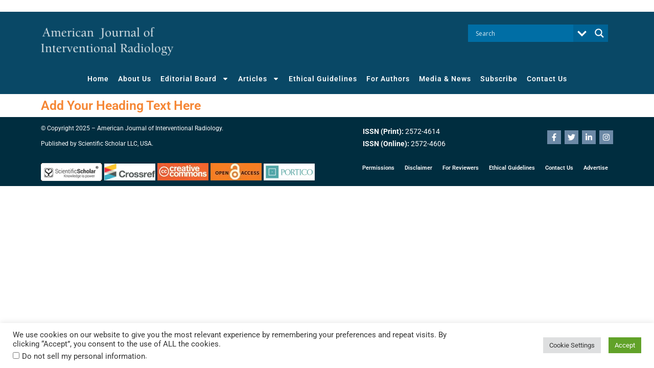

--- FILE ---
content_type: text/html; charset=utf-8
request_url: https://www.google.com/recaptcha/api2/aframe
body_size: -83
content:
<!DOCTYPE HTML><html><head><meta http-equiv="content-type" content="text/html; charset=UTF-8"></head><body><script nonce="TojgVjID2HOPk64GR-ebfg">/** Anti-fraud and anti-abuse applications only. See google.com/recaptcha */ try{var clients={'sodar':'https://pagead2.googlesyndication.com/pagead/sodar?'};window.addEventListener("message",function(a){try{if(a.source===window.parent){var b=JSON.parse(a.data);var c=clients[b['id']];if(c){var d=document.createElement('img');d.src=c+b['params']+'&rc='+(localStorage.getItem("rc::a")?sessionStorage.getItem("rc::b"):"");window.document.body.appendChild(d);sessionStorage.setItem("rc::e",parseInt(sessionStorage.getItem("rc::e")||0)+1);localStorage.setItem("rc::h",'1762187699588');}}}catch(b){}});window.parent.postMessage("_grecaptcha_ready", "*");}catch(b){}</script></body></html>

--- FILE ---
content_type: text/css
request_url: https://americanjir.com/wp-content/themes/astra/assets/css/minified/compatibility/woocommerce/dokan-compatibility.min.css?ver=4.11.13
body_size: 384
content:
.dokan-theme-astra .dokan-dashboard-wrap .dokan-btn:not(.tips),.dokan-theme-astra .dokan-dashboard-wrap input:not([type=checkbox]):not([type=radio]),.dokan-theme-astra .dokan-dashboard-wrap select+.select2-container,.dokan-theme-astra .dokan-store-wrap input:not([type=checkbox]):not([type=radio]),.dokan-theme-astra select{min-height:40px;align-content:center}.dokan-theme-astra .dokan-dashboard-wrap select+.select2-container input{margin-top:0}.dokan-theme-astra .dokan-dashboard-wrap select+.select2-container .select2-selection{min-height:40px}.dokan-theme-astra .dokan-dashboard-wrap select+.select2-container .select2-selection .select2-selection__rendered{display:block}.dokan-theme-astra .dokan-dashboard-wrap select+.select2-container .select2-selection.select2-selection--single{padding:8.25px}.dokan-theme-astra .dokan-dashboard-wrap select+.select2-container .select2-selection__choice{margin-top:8px}.dokan-theme-astra .dokan-dashboard-wrap .dokan-select-product-category{padding:8.25px}.dokan-theme-astra .dokan-dashboard-wrap .dokan-panel input[type=button]{font-size:.875rem;line-height:1.42857143;padding:6px 12px}.dokan-theme-astra .dokan-dashboard-wrap .woocommerce-error,.dokan-theme-astra .dokan-dashboard-wrap .woocommerce-info,.dokan-theme-astra .dokan-dashboard-wrap .woocommerce-message{clear:both}@media (max-width:544px){.dokan-theme-astra .dokan-dashboard-wrap form{margin-bottom:.6em}}.dokan-theme-astra .media-modal .media-modal-content .media-frame-router button{color:unset}.dokan-theme-astra form select.orderby-search{width:max-content}.dokan-theme-astra #reviews #comments .commentlist .review_comment_container .comment-text{align-items:center}.dokan-theme-astra #reviews #comments .commentlist .review_comment_container .comment-text a+p{margin-bottom:1em}.dokan-theme-astra #reviews #comments .commentlist .review_comment_container .comment-text .dokan-review-wrapper{order:3}.dokan-theme-astra .dokan-reviews-area #dokan_comments-form .dokan-form-group{display:inline-flex;gap:5px}.dokan-theme-astra .dokan-reviews-area #dokan_comments-form select[name=comment_status]{width:160px}

--- FILE ---
content_type: text/css
request_url: https://americanjir.com/wp-content/uploads/sites/18/elementor/css/post-3560.css?ver=1758975869
body_size: 347
content:
.elementor-kit-3560{--e-global-color-primary:#F58634;--e-global-color-secondary:#B6C9DB;--e-global-color-text:#545454;--e-global-color-accent:#FDD247;--e-global-color-1657d9ea:#6EC1E4;--e-global-color-1e0e025:#54595F;--e-global-color-577fc9b7:#7A7A7A;--e-global-color-2e737786:#61CE70;--e-global-color-2bd62c50:#4054B2;--e-global-color-1eacad73:#23A455;--e-global-color-5ec75213:#000;--e-global-color-3662b222:#FFF;--e-global-typography-primary-font-family:"Roboto";--e-global-typography-primary-font-size:25px;--e-global-typography-primary-font-weight:600;--e-global-typography-secondary-font-family:"Roboto Slab";--e-global-typography-secondary-font-weight:400;--e-global-typography-text-font-family:"Roboto";--e-global-typography-text-font-weight:400;--e-global-typography-accent-font-family:"Roboto";--e-global-typography-accent-font-weight:500;}.elementor-kit-3560 e-page-transition{background-color:#FFBC7D;}.elementor-kit-3560 h1{font-size:23px;}.elementor-kit-3560 h5{font-weight:bold;}.elementor-section.elementor-section-boxed > .elementor-container{max-width:1140px;}.e-con{--container-max-width:1140px;}.elementor-widget:not(:last-child){margin-block-end:0px;}.elementor-element{--widgets-spacing:0px 0px;--widgets-spacing-row:0px;--widgets-spacing-column:0px;}{}h1.entry-title{display:var(--page-title-display);}@media(max-width:1024px){.elementor-section.elementor-section-boxed > .elementor-container{max-width:1024px;}.e-con{--container-max-width:1024px;}}@media(max-width:767px){.elementor-section.elementor-section-boxed > .elementor-container{max-width:767px;}.e-con{--container-max-width:767px;}}

--- FILE ---
content_type: text/css
request_url: https://americanjir.com/wp-content/uploads/sites/18/elementor/css/post-814.css?ver=1758975870
body_size: 2462
content:
.elementor-814 .elementor-element.elementor-element-dfa11cf{transition:background 0.3s, border 0.3s, border-radius 0.3s, box-shadow 0.3s;margin-top:0px;margin-bottom:0px;padding:-2px -2px -2px -2px;}.elementor-814 .elementor-element.elementor-element-dfa11cf > .elementor-background-overlay{transition:background 0.3s, border-radius 0.3s, opacity 0.3s;}.elementor-widget-text-editor{font-family:var( --e-global-typography-text-font-family );font-weight:var( --e-global-typography-text-font-weight );color:var( --e-global-color-text );}.elementor-widget-text-editor.elementor-drop-cap-view-stacked .elementor-drop-cap{background-color:var( --e-global-color-primary );}.elementor-widget-text-editor.elementor-drop-cap-view-framed .elementor-drop-cap, .elementor-widget-text-editor.elementor-drop-cap-view-default .elementor-drop-cap{color:var( --e-global-color-primary );border-color:var( --e-global-color-primary );}.elementor-814 .elementor-element.elementor-element-5068647 > .elementor-widget-container{margin:-5px -5px -5px -5px;padding:-5px -5px -5px -5px;}.elementor-814 .elementor-element.elementor-element-5068647{text-align:center;}.elementor-814 .elementor-element.elementor-element-04eec0f:not(.elementor-motion-effects-element-type-background), .elementor-814 .elementor-element.elementor-element-04eec0f > .elementor-motion-effects-container > .elementor-motion-effects-layer{background-color:#094866;}.elementor-814 .elementor-element.elementor-element-04eec0f{transition:background 0.3s, border 0.3s, border-radius 0.3s, box-shadow 0.3s;margin-top:0px;margin-bottom:0px;padding:5px 0px 5px 0px;}.elementor-814 .elementor-element.elementor-element-04eec0f > .elementor-background-overlay{transition:background 0.3s, border-radius 0.3s, opacity 0.3s;}.elementor-widget-theme-site-logo .widget-image-caption{color:var( --e-global-color-text );font-family:var( --e-global-typography-text-font-family );font-weight:var( --e-global-typography-text-font-weight );}.elementor-814 .elementor-element.elementor-element-8db478e > .elementor-widget-container{margin:15px 0px 0px 0px;}.elementor-814 .elementor-element.elementor-element-8db478e img{filter:brightness( 100% ) contrast( 100% ) saturate( 100% ) blur( 0px ) hue-rotate( 0deg );}.elementor-814 .elementor-element.elementor-element-4afe0d7:not(.elementor-motion-effects-element-type-background), .elementor-814 .elementor-element.elementor-element-4afe0d7 > .elementor-motion-effects-container > .elementor-motion-effects-layer{background-color:#094866;}.elementor-814 .elementor-element.elementor-element-4afe0d7{transition:background 0.3s, border 0.3s, border-radius 0.3s, box-shadow 0.3s;margin-top:0px;margin-bottom:0px;padding:0px 0px 0px 0px;}.elementor-814 .elementor-element.elementor-element-4afe0d7 > .elementor-background-overlay{transition:background 0.3s, border-radius 0.3s, opacity 0.3s;}.elementor-widget-nav-menu .elementor-nav-menu .elementor-item{font-family:var( --e-global-typography-primary-font-family );font-size:var( --e-global-typography-primary-font-size );font-weight:var( --e-global-typography-primary-font-weight );}.elementor-widget-nav-menu .elementor-nav-menu--main .elementor-item{color:var( --e-global-color-text );fill:var( --e-global-color-text );}.elementor-widget-nav-menu .elementor-nav-menu--main .elementor-item:hover,
					.elementor-widget-nav-menu .elementor-nav-menu--main .elementor-item.elementor-item-active,
					.elementor-widget-nav-menu .elementor-nav-menu--main .elementor-item.highlighted,
					.elementor-widget-nav-menu .elementor-nav-menu--main .elementor-item:focus{color:var( --e-global-color-accent );fill:var( --e-global-color-accent );}.elementor-widget-nav-menu .elementor-nav-menu--main:not(.e--pointer-framed) .elementor-item:before,
					.elementor-widget-nav-menu .elementor-nav-menu--main:not(.e--pointer-framed) .elementor-item:after{background-color:var( --e-global-color-accent );}.elementor-widget-nav-menu .e--pointer-framed .elementor-item:before,
					.elementor-widget-nav-menu .e--pointer-framed .elementor-item:after{border-color:var( --e-global-color-accent );}.elementor-widget-nav-menu{--e-nav-menu-divider-color:var( --e-global-color-text );}.elementor-widget-nav-menu .elementor-nav-menu--dropdown .elementor-item, .elementor-widget-nav-menu .elementor-nav-menu--dropdown  .elementor-sub-item{font-family:var( --e-global-typography-accent-font-family );font-weight:var( --e-global-typography-accent-font-weight );}.elementor-814 .elementor-element.elementor-element-a9bd9e0{width:var( --container-widget-width, 100% );max-width:100%;--container-widget-width:100%;--container-widget-flex-grow:0;--e-nav-menu-horizontal-menu-item-margin:calc( 0px / 2 );--nav-menu-icon-size:34px;}.elementor-814 .elementor-element.elementor-element-a9bd9e0 > .elementor-widget-container{margin:0px 0px 0px 0px;padding:0px 0px 0px 0px;border-style:solid;border-color:#ffffff;}.elementor-814 .elementor-element.elementor-element-a9bd9e0 .elementor-menu-toggle{margin-left:auto;}.elementor-814 .elementor-element.elementor-element-a9bd9e0 .elementor-nav-menu .elementor-item{font-size:14px;letter-spacing:1px;}.elementor-814 .elementor-element.elementor-element-a9bd9e0 .elementor-nav-menu--main .elementor-item{color:#ffffff;fill:#ffffff;padding-left:9px;padding-right:9px;padding-top:10px;padding-bottom:10px;}.elementor-814 .elementor-element.elementor-element-a9bd9e0 .elementor-nav-menu--main .elementor-item:hover,
					.elementor-814 .elementor-element.elementor-element-a9bd9e0 .elementor-nav-menu--main .elementor-item.elementor-item-active,
					.elementor-814 .elementor-element.elementor-element-a9bd9e0 .elementor-nav-menu--main .elementor-item.highlighted,
					.elementor-814 .elementor-element.elementor-element-a9bd9e0 .elementor-nav-menu--main .elementor-item:focus{color:#FFFFFF;fill:#FFFFFF;}.elementor-814 .elementor-element.elementor-element-a9bd9e0 .elementor-nav-menu--main .elementor-item.elementor-item-active{color:#ffffff;}.elementor-814 .elementor-element.elementor-element-a9bd9e0 .elementor-nav-menu--main:not(.elementor-nav-menu--layout-horizontal) .elementor-nav-menu > li:not(:last-child){margin-bottom:0px;}.elementor-814 .elementor-element.elementor-element-a9bd9e0 .elementor-nav-menu--dropdown a, .elementor-814 .elementor-element.elementor-element-a9bd9e0 .elementor-menu-toggle{color:#ffffff;fill:#ffffff;}.elementor-814 .elementor-element.elementor-element-a9bd9e0 .elementor-nav-menu--dropdown{background-color:#094866;border-radius:0px 0px 0px 0px;}.elementor-814 .elementor-element.elementor-element-a9bd9e0 .elementor-nav-menu--dropdown a:hover,
					.elementor-814 .elementor-element.elementor-element-a9bd9e0 .elementor-nav-menu--dropdown a:focus,
					.elementor-814 .elementor-element.elementor-element-a9bd9e0 .elementor-nav-menu--dropdown a.elementor-item-active,
					.elementor-814 .elementor-element.elementor-element-a9bd9e0 .elementor-nav-menu--dropdown a.highlighted,
					.elementor-814 .elementor-element.elementor-element-a9bd9e0 .elementor-menu-toggle:hover,
					.elementor-814 .elementor-element.elementor-element-a9bd9e0 .elementor-menu-toggle:focus{color:#FFFFFF;}.elementor-814 .elementor-element.elementor-element-a9bd9e0 .elementor-nav-menu--dropdown a:hover,
					.elementor-814 .elementor-element.elementor-element-a9bd9e0 .elementor-nav-menu--dropdown a:focus,
					.elementor-814 .elementor-element.elementor-element-a9bd9e0 .elementor-nav-menu--dropdown a.elementor-item-active,
					.elementor-814 .elementor-element.elementor-element-a9bd9e0 .elementor-nav-menu--dropdown a.highlighted{background-color:#0C658F;}.elementor-814 .elementor-element.elementor-element-a9bd9e0 .elementor-nav-menu--dropdown a.elementor-item-active{color:#FFFFFF;background-color:#094866;}.elementor-814 .elementor-element.elementor-element-a9bd9e0 .elementor-nav-menu--dropdown .elementor-item, .elementor-814 .elementor-element.elementor-element-a9bd9e0 .elementor-nav-menu--dropdown  .elementor-sub-item{font-size:12px;}.elementor-814 .elementor-element.elementor-element-a9bd9e0 .elementor-nav-menu--dropdown li:first-child a{border-top-left-radius:0px;border-top-right-radius:0px;}.elementor-814 .elementor-element.elementor-element-a9bd9e0 .elementor-nav-menu--dropdown li:last-child a{border-bottom-right-radius:0px;border-bottom-left-radius:0px;}.elementor-814 .elementor-element.elementor-element-a9bd9e0 .elementor-nav-menu--main .elementor-nav-menu--dropdown, .elementor-814 .elementor-element.elementor-element-a9bd9e0 .elementor-nav-menu__container.elementor-nav-menu--dropdown{box-shadow:0px 0px 0px 0px rgba(0,0,0,0.5);}.elementor-814 .elementor-element.elementor-element-a9bd9e0 .elementor-nav-menu--dropdown a{padding-left:14px;padding-right:14px;padding-top:7px;padding-bottom:7px;}.elementor-814 .elementor-element.elementor-element-a9bd9e0 .elementor-nav-menu--main > .elementor-nav-menu > li > .elementor-nav-menu--dropdown, .elementor-814 .elementor-element.elementor-element-a9bd9e0 .elementor-nav-menu__container.elementor-nav-menu--dropdown{margin-top:0px !important;}.elementor-814 .elementor-element.elementor-element-a9bd9e0 div.elementor-menu-toggle{color:#FFFFFF;}.elementor-814 .elementor-element.elementor-element-a9bd9e0 div.elementor-menu-toggle svg{fill:#FFFFFF;}.elementor-814 .elementor-element.elementor-element-a9bd9e0 div.elementor-menu-toggle:hover, .elementor-814 .elementor-element.elementor-element-a9bd9e0 div.elementor-menu-toggle:focus{color:#FFFFFF;}.elementor-814 .elementor-element.elementor-element-a9bd9e0 div.elementor-menu-toggle:hover svg, .elementor-814 .elementor-element.elementor-element-a9bd9e0 div.elementor-menu-toggle:focus svg{fill:#FFFFFF;}.elementor-814 .elementor-element.elementor-element-5658ed1 > .elementor-widget-container{margin:-5px -5px -5px -5px;padding:-5px -5px -5px -5px;}.elementor-814 .elementor-element.elementor-element-5658ed1{text-align:center;}.elementor-814 .elementor-element.elementor-element-0bacbda:not(.elementor-motion-effects-element-type-background), .elementor-814 .elementor-element.elementor-element-0bacbda > .elementor-motion-effects-container > .elementor-motion-effects-layer{background-color:#094866;}.elementor-814 .elementor-element.elementor-element-0bacbda{transition:background 0.3s, border 0.3s, border-radius 0.3s, box-shadow 0.3s;margin-top:0px;margin-bottom:0px;padding:0px 0px 0px 0px;}.elementor-814 .elementor-element.elementor-element-0bacbda > .elementor-background-overlay{transition:background 0.3s, border-radius 0.3s, opacity 0.3s;}.elementor-814 .elementor-element.elementor-element-f2c00fd > .elementor-widget-container{margin:15px 0px 0px 0px;}.elementor-814 .elementor-element.elementor-element-f2c00fd img{filter:brightness( 100% ) contrast( 100% ) saturate( 100% ) blur( 0px ) hue-rotate( 0deg );}.elementor-814 .elementor-element.elementor-element-cef46b9{--spacer-size:50px;}.elementor-814 .elementor-element.elementor-element-2cc4d12{width:var( --container-widget-width, 43.123% );max-width:43.123%;--container-widget-width:43.123%;--container-widget-flex-grow:0;}.elementor-814 .elementor-element.elementor-element-90d1559:not(.elementor-motion-effects-element-type-background), .elementor-814 .elementor-element.elementor-element-90d1559 > .elementor-motion-effects-container > .elementor-motion-effects-layer{background-color:#094866;}.elementor-814 .elementor-element.elementor-element-90d1559{transition:background 0.3s, border 0.3s, border-radius 0.3s, box-shadow 0.3s;margin-top:0px;margin-bottom:0px;padding:0px 0px 0px 0px;}.elementor-814 .elementor-element.elementor-element-90d1559 > .elementor-background-overlay{transition:background 0.3s, border-radius 0.3s, opacity 0.3s;}.elementor-814 .elementor-element.elementor-element-fec897e{width:var( --container-widget-width, 100% );max-width:100%;--container-widget-width:100%;--container-widget-flex-grow:0;--e-nav-menu-horizontal-menu-item-margin:calc( 0px / 2 );--nav-menu-icon-size:34px;}.elementor-814 .elementor-element.elementor-element-fec897e > .elementor-widget-container{margin:0px 0px 0px 0px;padding:0px 0px 0px 0px;border-style:solid;border-color:#ffffff;}.elementor-814 .elementor-element.elementor-element-fec897e .elementor-menu-toggle{margin-left:auto;}.elementor-814 .elementor-element.elementor-element-fec897e .elementor-nav-menu .elementor-item{font-size:14px;letter-spacing:1px;}.elementor-814 .elementor-element.elementor-element-fec897e .elementor-nav-menu--main .elementor-item{color:#ffffff;fill:#ffffff;padding-left:9px;padding-right:9px;padding-top:10px;padding-bottom:10px;}.elementor-814 .elementor-element.elementor-element-fec897e .elementor-nav-menu--main .elementor-item:hover,
					.elementor-814 .elementor-element.elementor-element-fec897e .elementor-nav-menu--main .elementor-item.elementor-item-active,
					.elementor-814 .elementor-element.elementor-element-fec897e .elementor-nav-menu--main .elementor-item.highlighted,
					.elementor-814 .elementor-element.elementor-element-fec897e .elementor-nav-menu--main .elementor-item:focus{color:#FFFFFF;fill:#FFFFFF;}.elementor-814 .elementor-element.elementor-element-fec897e .elementor-nav-menu--main .elementor-item.elementor-item-active{color:#ffffff;}.elementor-814 .elementor-element.elementor-element-fec897e .elementor-nav-menu--main:not(.elementor-nav-menu--layout-horizontal) .elementor-nav-menu > li:not(:last-child){margin-bottom:0px;}.elementor-814 .elementor-element.elementor-element-fec897e .elementor-nav-menu--dropdown a, .elementor-814 .elementor-element.elementor-element-fec897e .elementor-menu-toggle{color:#ffffff;fill:#ffffff;}.elementor-814 .elementor-element.elementor-element-fec897e .elementor-nav-menu--dropdown{background-color:#094866;border-radius:0px 0px 0px 0px;}.elementor-814 .elementor-element.elementor-element-fec897e .elementor-nav-menu--dropdown a:hover,
					.elementor-814 .elementor-element.elementor-element-fec897e .elementor-nav-menu--dropdown a:focus,
					.elementor-814 .elementor-element.elementor-element-fec897e .elementor-nav-menu--dropdown a.elementor-item-active,
					.elementor-814 .elementor-element.elementor-element-fec897e .elementor-nav-menu--dropdown a.highlighted,
					.elementor-814 .elementor-element.elementor-element-fec897e .elementor-menu-toggle:hover,
					.elementor-814 .elementor-element.elementor-element-fec897e .elementor-menu-toggle:focus{color:#FFFFFF;}.elementor-814 .elementor-element.elementor-element-fec897e .elementor-nav-menu--dropdown a:hover,
					.elementor-814 .elementor-element.elementor-element-fec897e .elementor-nav-menu--dropdown a:focus,
					.elementor-814 .elementor-element.elementor-element-fec897e .elementor-nav-menu--dropdown a.elementor-item-active,
					.elementor-814 .elementor-element.elementor-element-fec897e .elementor-nav-menu--dropdown a.highlighted{background-color:#0C658F;}.elementor-814 .elementor-element.elementor-element-fec897e .elementor-nav-menu--dropdown a.elementor-item-active{color:#FFFFFF;background-color:#094866;}.elementor-814 .elementor-element.elementor-element-fec897e .elementor-nav-menu--dropdown .elementor-item, .elementor-814 .elementor-element.elementor-element-fec897e .elementor-nav-menu--dropdown  .elementor-sub-item{font-size:12px;}.elementor-814 .elementor-element.elementor-element-fec897e .elementor-nav-menu--dropdown li:first-child a{border-top-left-radius:0px;border-top-right-radius:0px;}.elementor-814 .elementor-element.elementor-element-fec897e .elementor-nav-menu--dropdown li:last-child a{border-bottom-right-radius:0px;border-bottom-left-radius:0px;}.elementor-814 .elementor-element.elementor-element-fec897e .elementor-nav-menu--main .elementor-nav-menu--dropdown, .elementor-814 .elementor-element.elementor-element-fec897e .elementor-nav-menu__container.elementor-nav-menu--dropdown{box-shadow:0px 0px 0px 0px rgba(0,0,0,0.5);}.elementor-814 .elementor-element.elementor-element-fec897e .elementor-nav-menu--dropdown a{padding-left:14px;padding-right:14px;padding-top:7px;padding-bottom:7px;}.elementor-814 .elementor-element.elementor-element-fec897e .elementor-nav-menu--main > .elementor-nav-menu > li > .elementor-nav-menu--dropdown, .elementor-814 .elementor-element.elementor-element-fec897e .elementor-nav-menu__container.elementor-nav-menu--dropdown{margin-top:0px !important;}.elementor-814 .elementor-element.elementor-element-fec897e div.elementor-menu-toggle{color:#FFFFFF;}.elementor-814 .elementor-element.elementor-element-fec897e div.elementor-menu-toggle svg{fill:#FFFFFF;}.elementor-814 .elementor-element.elementor-element-fec897e div.elementor-menu-toggle:hover, .elementor-814 .elementor-element.elementor-element-fec897e div.elementor-menu-toggle:focus{color:#FFFFFF;}.elementor-814 .elementor-element.elementor-element-fec897e div.elementor-menu-toggle:hover svg, .elementor-814 .elementor-element.elementor-element-fec897e div.elementor-menu-toggle:focus svg{fill:#FFFFFF;}.elementor-814 .elementor-element.elementor-element-eb09bd8:not(.elementor-motion-effects-element-type-background), .elementor-814 .elementor-element.elementor-element-eb09bd8 > .elementor-motion-effects-container > .elementor-motion-effects-layer{background-color:#094866;}.elementor-814 .elementor-element.elementor-element-eb09bd8{transition:background 0.3s, border 0.3s, border-radius 0.3s, box-shadow 0.3s;margin-top:0px;margin-bottom:0px;padding:5px 0px 5px 0px;}.elementor-814 .elementor-element.elementor-element-eb09bd8 > .elementor-background-overlay{transition:background 0.3s, border-radius 0.3s, opacity 0.3s;}.elementor-814 .elementor-element.elementor-element-cfe0080:not(.elementor-motion-effects-element-type-background) > .elementor-widget-wrap, .elementor-814 .elementor-element.elementor-element-cfe0080 > .elementor-widget-wrap > .elementor-motion-effects-container > .elementor-motion-effects-layer{background-color:#FFFFFF;}.elementor-814 .elementor-element.elementor-element-cfe0080 > .elementor-element-populated{transition:background 0.3s, border 0.3s, border-radius 0.3s, box-shadow 0.3s;}.elementor-814 .elementor-element.elementor-element-cfe0080 > .elementor-element-populated > .elementor-background-overlay{transition:background 0.3s, border-radius 0.3s, opacity 0.3s;}.elementor-814 .elementor-element.elementor-element-f81a5b8 > .elementor-widget-container{margin:-5px -5px -5px -5px;padding:-5px -5px -5px -5px;}.elementor-814 .elementor-element.elementor-element-f81a5b8{text-align:center;}.elementor-814 .elementor-element.elementor-element-a313ace > .elementor-widget-container{margin:15px 0px 0px 0px;}.elementor-814 .elementor-element.elementor-element-a313ace img{filter:brightness( 100% ) contrast( 100% ) saturate( 100% ) blur( 0px ) hue-rotate( 0deg );}.elementor-814 .elementor-element.elementor-element-224ba1c{width:var( --container-widget-width, 100% );max-width:100%;--container-widget-width:100%;--container-widget-flex-grow:0;--e-nav-menu-horizontal-menu-item-margin:calc( 0px / 2 );--nav-menu-icon-size:34px;}.elementor-814 .elementor-element.elementor-element-224ba1c > .elementor-widget-container{margin:0px 0px 0px 0px;padding:0px 0px 0px 0px;border-style:solid;border-color:#ffffff;}.elementor-814 .elementor-element.elementor-element-224ba1c .elementor-menu-toggle{margin-left:auto;}.elementor-814 .elementor-element.elementor-element-224ba1c .elementor-nav-menu .elementor-item{font-size:14px;letter-spacing:1px;}.elementor-814 .elementor-element.elementor-element-224ba1c .elementor-nav-menu--main .elementor-item{color:#ffffff;fill:#ffffff;padding-left:9px;padding-right:9px;padding-top:10px;padding-bottom:10px;}.elementor-814 .elementor-element.elementor-element-224ba1c .elementor-nav-menu--main .elementor-item:hover,
					.elementor-814 .elementor-element.elementor-element-224ba1c .elementor-nav-menu--main .elementor-item.elementor-item-active,
					.elementor-814 .elementor-element.elementor-element-224ba1c .elementor-nav-menu--main .elementor-item.highlighted,
					.elementor-814 .elementor-element.elementor-element-224ba1c .elementor-nav-menu--main .elementor-item:focus{color:#FFFFFF;fill:#FFFFFF;}.elementor-814 .elementor-element.elementor-element-224ba1c .elementor-nav-menu--main .elementor-item.elementor-item-active{color:#ffffff;}.elementor-814 .elementor-element.elementor-element-224ba1c .elementor-nav-menu--main:not(.elementor-nav-menu--layout-horizontal) .elementor-nav-menu > li:not(:last-child){margin-bottom:0px;}.elementor-814 .elementor-element.elementor-element-224ba1c .elementor-nav-menu--dropdown a, .elementor-814 .elementor-element.elementor-element-224ba1c .elementor-menu-toggle{color:#ffffff;fill:#ffffff;}.elementor-814 .elementor-element.elementor-element-224ba1c .elementor-nav-menu--dropdown{background-color:#094866;border-radius:0px 0px 0px 0px;}.elementor-814 .elementor-element.elementor-element-224ba1c .elementor-nav-menu--dropdown a:hover,
					.elementor-814 .elementor-element.elementor-element-224ba1c .elementor-nav-menu--dropdown a:focus,
					.elementor-814 .elementor-element.elementor-element-224ba1c .elementor-nav-menu--dropdown a.elementor-item-active,
					.elementor-814 .elementor-element.elementor-element-224ba1c .elementor-nav-menu--dropdown a.highlighted,
					.elementor-814 .elementor-element.elementor-element-224ba1c .elementor-menu-toggle:hover,
					.elementor-814 .elementor-element.elementor-element-224ba1c .elementor-menu-toggle:focus{color:#FFFFFF;}.elementor-814 .elementor-element.elementor-element-224ba1c .elementor-nav-menu--dropdown a:hover,
					.elementor-814 .elementor-element.elementor-element-224ba1c .elementor-nav-menu--dropdown a:focus,
					.elementor-814 .elementor-element.elementor-element-224ba1c .elementor-nav-menu--dropdown a.elementor-item-active,
					.elementor-814 .elementor-element.elementor-element-224ba1c .elementor-nav-menu--dropdown a.highlighted{background-color:#0C658F;}.elementor-814 .elementor-element.elementor-element-224ba1c .elementor-nav-menu--dropdown a.elementor-item-active{color:#FFFFFF;background-color:#094866;}.elementor-814 .elementor-element.elementor-element-224ba1c .elementor-nav-menu--dropdown .elementor-item, .elementor-814 .elementor-element.elementor-element-224ba1c .elementor-nav-menu--dropdown  .elementor-sub-item{font-size:12px;}.elementor-814 .elementor-element.elementor-element-224ba1c .elementor-nav-menu--dropdown li:first-child a{border-top-left-radius:0px;border-top-right-radius:0px;}.elementor-814 .elementor-element.elementor-element-224ba1c .elementor-nav-menu--dropdown li:last-child a{border-bottom-right-radius:0px;border-bottom-left-radius:0px;}.elementor-814 .elementor-element.elementor-element-224ba1c .elementor-nav-menu--main .elementor-nav-menu--dropdown, .elementor-814 .elementor-element.elementor-element-224ba1c .elementor-nav-menu__container.elementor-nav-menu--dropdown{box-shadow:0px 0px 0px 0px rgba(0,0,0,0.5);}.elementor-814 .elementor-element.elementor-element-224ba1c .elementor-nav-menu--dropdown a{padding-left:14px;padding-right:14px;padding-top:7px;padding-bottom:7px;}.elementor-814 .elementor-element.elementor-element-224ba1c .elementor-nav-menu--main > .elementor-nav-menu > li > .elementor-nav-menu--dropdown, .elementor-814 .elementor-element.elementor-element-224ba1c .elementor-nav-menu__container.elementor-nav-menu--dropdown{margin-top:0px !important;}.elementor-814 .elementor-element.elementor-element-224ba1c div.elementor-menu-toggle{color:#FFFFFF;}.elementor-814 .elementor-element.elementor-element-224ba1c div.elementor-menu-toggle svg{fill:#FFFFFF;}.elementor-814 .elementor-element.elementor-element-224ba1c div.elementor-menu-toggle:hover, .elementor-814 .elementor-element.elementor-element-224ba1c div.elementor-menu-toggle:focus{color:#FFFFFF;}.elementor-814 .elementor-element.elementor-element-224ba1c div.elementor-menu-toggle:hover svg, .elementor-814 .elementor-element.elementor-element-224ba1c div.elementor-menu-toggle:focus svg{fill:#FFFFFF;}.elementor-theme-builder-content-area{height:400px;}.elementor-location-header:before, .elementor-location-footer:before{content:"";display:table;clear:both;}@media(max-width:1024px){.elementor-814 .elementor-element.elementor-element-8db478e{width:100%;max-width:100%;text-align:left;}.elementor-814 .elementor-element.elementor-element-8db478e img{max-width:100%;}.elementor-widget-nav-menu .elementor-nav-menu .elementor-item{font-size:var( --e-global-typography-primary-font-size );}.elementor-814 .elementor-element.elementor-element-a9bd9e0 > .elementor-widget-container{margin:0px 0px 0px 0px;}.elementor-814 .elementor-element.elementor-element-a9bd9e0 .elementor-nav-menu--main .elementor-item{padding-left:0px;padding-right:0px;padding-top:0px;padding-bottom:0px;}.elementor-814 .elementor-element.elementor-element-a9bd9e0{--e-nav-menu-horizontal-menu-item-margin:calc( 0px / 2 );}.elementor-814 .elementor-element.elementor-element-a9bd9e0 .elementor-nav-menu--main:not(.elementor-nav-menu--layout-horizontal) .elementor-nav-menu > li:not(:last-child){margin-bottom:0px;}.elementor-814 .elementor-element.elementor-element-a9bd9e0 .elementor-nav-menu--main > .elementor-nav-menu > li > .elementor-nav-menu--dropdown, .elementor-814 .elementor-element.elementor-element-a9bd9e0 .elementor-nav-menu__container.elementor-nav-menu--dropdown{margin-top:-48px !important;}.elementor-814 .elementor-element.elementor-element-f2c00fd{width:100%;max-width:100%;text-align:left;}.elementor-814 .elementor-element.elementor-element-f2c00fd img{max-width:100%;}.elementor-814 .elementor-element.elementor-element-cef46b9{--spacer-size:20px;}.elementor-814 .elementor-element.elementor-element-2cc4d12{--container-widget-width:250px;--container-widget-flex-grow:0;width:var( --container-widget-width, 250px );max-width:250px;}.elementor-814 .elementor-element.elementor-element-90d1559{margin-top:0px;margin-bottom:0px;padding:30px 0px 0px 0px;}.elementor-814 .elementor-element.elementor-element-fec897e > .elementor-widget-container{margin:0px 0px 0px 0px;}.elementor-814 .elementor-element.elementor-element-fec897e .elementor-nav-menu--main .elementor-item{padding-left:0px;padding-right:0px;padding-top:0px;padding-bottom:0px;}.elementor-814 .elementor-element.elementor-element-fec897e{--e-nav-menu-horizontal-menu-item-margin:calc( 0px / 2 );}.elementor-814 .elementor-element.elementor-element-fec897e .elementor-nav-menu--main:not(.elementor-nav-menu--layout-horizontal) .elementor-nav-menu > li:not(:last-child){margin-bottom:0px;}.elementor-814 .elementor-element.elementor-element-fec897e .elementor-nav-menu--main > .elementor-nav-menu > li > .elementor-nav-menu--dropdown, .elementor-814 .elementor-element.elementor-element-fec897e .elementor-nav-menu__container.elementor-nav-menu--dropdown{margin-top:-48px !important;}.elementor-814 .elementor-element.elementor-element-a313ace{width:100%;max-width:100%;text-align:left;}.elementor-814 .elementor-element.elementor-element-a313ace img{max-width:100%;}.elementor-814 .elementor-element.elementor-element-224ba1c > .elementor-widget-container{margin:0px 0px 0px 0px;}.elementor-814 .elementor-element.elementor-element-224ba1c .elementor-nav-menu--main .elementor-item{padding-left:0px;padding-right:0px;padding-top:0px;padding-bottom:0px;}.elementor-814 .elementor-element.elementor-element-224ba1c{--e-nav-menu-horizontal-menu-item-margin:calc( 0px / 2 );}.elementor-814 .elementor-element.elementor-element-224ba1c .elementor-nav-menu--main:not(.elementor-nav-menu--layout-horizontal) .elementor-nav-menu > li:not(:last-child){margin-bottom:0px;}.elementor-814 .elementor-element.elementor-element-224ba1c .elementor-nav-menu--main > .elementor-nav-menu > li > .elementor-nav-menu--dropdown, .elementor-814 .elementor-element.elementor-element-224ba1c .elementor-nav-menu__container.elementor-nav-menu--dropdown{margin-top:-48px !important;}}@media(min-width:768px){.elementor-814 .elementor-element.elementor-element-f831a9f{width:24.541%;}.elementor-814 .elementor-element.elementor-element-175b86c{width:75.497%;}.elementor-814 .elementor-element.elementor-element-81e0344{width:65%;}.elementor-814 .elementor-element.elementor-element-d6d947c{width:34.999%;}}@media(max-width:1024px) and (min-width:768px){.elementor-814 .elementor-element.elementor-element-f831a9f{width:45%;}.elementor-814 .elementor-element.elementor-element-12d9ac0{width:45%;}.elementor-814 .elementor-element.elementor-element-c5d9844{width:40%;}.elementor-814 .elementor-element.elementor-element-3bafcaa{width:45%;}}@media(max-width:767px){.elementor-814 .elementor-element.elementor-element-dfa11cf{padding:5px 0px 5px 0px;}.elementor-814 .elementor-element.elementor-element-04eec0f{padding:5px 0px 5px 0px;}.elementor-814 .elementor-element.elementor-element-f831a9f{width:80%;}.elementor-814 .elementor-element.elementor-element-8db478e{text-align:left;}.elementor-814 .elementor-element.elementor-element-8db478e img{width:92%;}.elementor-814 .elementor-element.elementor-element-175b86c{width:100%;}.elementor-814 .elementor-element.elementor-element-175b86c > .elementor-element-populated{margin:0px 0px 0px 0px;--e-column-margin-right:0px;--e-column-margin-left:0px;}.elementor-814 .elementor-element.elementor-element-4afe0d7{padding:5px 0px 5px 0px;}.elementor-814 .elementor-element.elementor-element-3895a8d{width:100%;}.elementor-814 .elementor-element.elementor-element-3895a8d > .elementor-element-populated{margin:0px 0px 0px 0px;--e-column-margin-right:0px;--e-column-margin-left:0px;}.elementor-widget-nav-menu .elementor-nav-menu .elementor-item{font-size:var( --e-global-typography-primary-font-size );}.elementor-814 .elementor-element.elementor-element-a9bd9e0 > .elementor-widget-container{margin:0% 0% 0% 0%;padding:0px 0px 0px 0px;}.elementor-814 .elementor-element.elementor-element-a9bd9e0 .elementor-nav-menu--dropdown .elementor-item, .elementor-814 .elementor-element.elementor-element-a9bd9e0 .elementor-nav-menu--dropdown  .elementor-sub-item{font-size:16px;}.elementor-814 .elementor-element.elementor-element-a9bd9e0 .elementor-nav-menu--dropdown a{padding-top:10px;padding-bottom:10px;}.elementor-814 .elementor-element.elementor-element-a9bd9e0 .elementor-nav-menu--main > .elementor-nav-menu > li > .elementor-nav-menu--dropdown, .elementor-814 .elementor-element.elementor-element-a9bd9e0 .elementor-nav-menu__container.elementor-nav-menu--dropdown{margin-top:-36px !important;}.elementor-814 .elementor-element.elementor-element-0bacbda{padding:5px 0px 5px 0px;}.elementor-814 .elementor-element.elementor-element-12d9ac0{width:80%;}.elementor-814 .elementor-element.elementor-element-f2c00fd{text-align:left;}.elementor-814 .elementor-element.elementor-element-f2c00fd img{width:92%;}.elementor-814 .elementor-element.elementor-element-90d1559{padding:5px 0px 5px 0px;}.elementor-814 .elementor-element.elementor-element-13ce0bc{width:100%;}.elementor-814 .elementor-element.elementor-element-13ce0bc > .elementor-element-populated{margin:0px 0px 0px 0px;--e-column-margin-right:0px;--e-column-margin-left:0px;}.elementor-814 .elementor-element.elementor-element-fec897e > .elementor-widget-container{margin:0% 0% 0% 0%;padding:0px 0px 0px 0px;}.elementor-814 .elementor-element.elementor-element-fec897e .elementor-nav-menu--dropdown .elementor-item, .elementor-814 .elementor-element.elementor-element-fec897e .elementor-nav-menu--dropdown  .elementor-sub-item{font-size:16px;}.elementor-814 .elementor-element.elementor-element-fec897e .elementor-nav-menu--dropdown a{padding-top:10px;padding-bottom:10px;}.elementor-814 .elementor-element.elementor-element-fec897e .elementor-nav-menu--main > .elementor-nav-menu > li > .elementor-nav-menu--dropdown, .elementor-814 .elementor-element.elementor-element-fec897e .elementor-nav-menu__container.elementor-nav-menu--dropdown{margin-top:-36px !important;}.elementor-814 .elementor-element.elementor-element-eb09bd8{padding:5px 0px 5px 0px;}.elementor-814 .elementor-element.elementor-element-3bafcaa{width:80%;}.elementor-814 .elementor-element.elementor-element-a313ace{text-align:left;}.elementor-814 .elementor-element.elementor-element-a313ace img{width:92%;}.elementor-814 .elementor-element.elementor-element-8d34d82{width:100%;}.elementor-814 .elementor-element.elementor-element-8d34d82 > .elementor-element-populated{margin:0px 0px 0px 0px;--e-column-margin-right:0px;--e-column-margin-left:0px;}.elementor-814 .elementor-element.elementor-element-224ba1c > .elementor-widget-container{margin:0% 0% 0% 0%;padding:0px 0px 0px 0px;}.elementor-814 .elementor-element.elementor-element-224ba1c .elementor-nav-menu--dropdown .elementor-item, .elementor-814 .elementor-element.elementor-element-224ba1c .elementor-nav-menu--dropdown  .elementor-sub-item{font-size:16px;}.elementor-814 .elementor-element.elementor-element-224ba1c .elementor-nav-menu--dropdown a{padding-top:10px;padding-bottom:10px;}.elementor-814 .elementor-element.elementor-element-224ba1c .elementor-nav-menu--main > .elementor-nav-menu > li > .elementor-nav-menu--dropdown, .elementor-814 .elementor-element.elementor-element-224ba1c .elementor-nav-menu__container.elementor-nav-menu--dropdown{margin-top:-36px !important;}}/* Start custom CSS for column, class: .elementor-element-f831a9f */.elementor-menu-toggle{position: absolute;
    top: -60px;
    right: 0px;}/* End custom CSS */
/* Start custom CSS for column, class: .elementor-element-175b86c */.elementor-menu-toggle {
    position: absolute;
    top: -130px;
    right: 0px;
}/* End custom CSS */
/* Start custom CSS for column, class: .elementor-element-3895a8d */.elementor-menu-toggle {
    position: absolute;
    top: -130px;
    right: 0px;
}/* End custom CSS */
/* Start custom CSS for column, class: .elementor-element-12d9ac0 */.elementor-menu-toggle{position: absolute;
    top: -60px;
    right: 0px;}/* End custom CSS */
/* Start custom CSS for column, class: .elementor-element-13ce0bc */.elementor-menu-toggle {
    position: absolute;
    top: -130px;
    right: 0px;
}/* End custom CSS */
/* Start custom CSS for column, class: .elementor-element-3bafcaa */.elementor-menu-toggle{position: absolute;
    top: -60px;
    right: 0px;}/* End custom CSS */
/* Start custom CSS for column, class: .elementor-element-8d34d82 */.elementor-menu-toggle {
    position: absolute;
    top: -130px;
    right: 0px;
}/* End custom CSS */

--- FILE ---
content_type: text/css
request_url: https://americanjir.com/wp-content/uploads/sites/18/elementor/css/post-819.css?ver=1758975870
body_size: 1187
content:
.elementor-819 .elementor-element.elementor-element-683f515c > .elementor-container > .elementor-column > .elementor-widget-wrap{align-content:center;align-items:center;}.elementor-819 .elementor-element.elementor-element-683f515c:not(.elementor-motion-effects-element-type-background), .elementor-819 .elementor-element.elementor-element-683f515c > .elementor-motion-effects-container > .elementor-motion-effects-layer{background-color:#002d3f;}.elementor-819 .elementor-element.elementor-element-683f515c > .elementor-container{min-height:50px;}.elementor-819 .elementor-element.elementor-element-683f515c{transition:background 0.3s, border 0.3s, border-radius 0.3s, box-shadow 0.3s;}.elementor-819 .elementor-element.elementor-element-683f515c > .elementor-background-overlay{transition:background 0.3s, border-radius 0.3s, opacity 0.3s;}.elementor-widget-text-editor{font-family:var( --e-global-typography-text-font-family );font-weight:var( --e-global-typography-text-font-weight );color:var( --e-global-color-text );}.elementor-widget-text-editor.elementor-drop-cap-view-stacked .elementor-drop-cap{background-color:var( --e-global-color-primary );}.elementor-widget-text-editor.elementor-drop-cap-view-framed .elementor-drop-cap, .elementor-widget-text-editor.elementor-drop-cap-view-default .elementor-drop-cap{color:var( --e-global-color-primary );border-color:var( --e-global-color-primary );}.elementor-819 .elementor-element.elementor-element-405072b{font-size:12px;color:#FFFFFF;}.elementor-819 .elementor-element.elementor-element-027fe90 > .elementor-widget-container{padding:0px 0px 0px 0px;}.elementor-819 .elementor-element.elementor-element-027fe90{text-align:left;font-size:14px;color:#FFFFFF;}.elementor-819 .elementor-element.elementor-element-178ec0c > .elementor-widget-container{padding:0px 0px 0px 0px;}.elementor-819 .elementor-element.elementor-element-178ec0c{text-align:left;font-size:14px;color:#FFFFFF;}.elementor-819 .elementor-element.elementor-element-10e2f3a > .elementor-element-populated{text-align:left;}.elementor-819 .elementor-element.elementor-element-1d57130{--grid-template-columns:repeat(0, auto);--icon-size:15px;--grid-column-gap:3px;--grid-row-gap:0px;}.elementor-819 .elementor-element.elementor-element-1d57130 .elementor-widget-container{text-align:right;}.elementor-819 .elementor-element.elementor-element-1d57130 .elementor-social-icon{background-color:#6c89a6;--icon-padding:0.4em;}.elementor-819 .elementor-element.elementor-element-05dc528:not(.elementor-motion-effects-element-type-background), .elementor-819 .elementor-element.elementor-element-05dc528 > .elementor-motion-effects-container > .elementor-motion-effects-layer{background-color:#002d3f;}.elementor-819 .elementor-element.elementor-element-05dc528{transition:background 0.3s, border 0.3s, border-radius 0.3s, box-shadow 0.3s;}.elementor-819 .elementor-element.elementor-element-05dc528 > .elementor-background-overlay{transition:background 0.3s, border-radius 0.3s, opacity 0.3s;}.elementor-819 .elementor-element.elementor-element-11af85f > .elementor-element-populated{transition:background 0.3s, border 0.3s, border-radius 0.3s, box-shadow 0.3s;}.elementor-819 .elementor-element.elementor-element-11af85f > .elementor-element-populated > .elementor-background-overlay{transition:background 0.3s, border-radius 0.3s, opacity 0.3s;}.elementor-819 .elementor-element.elementor-element-50bcf2b > .elementor-element-populated{transition:background 0.3s, border 0.3s, border-radius 0.3s, box-shadow 0.3s;}.elementor-819 .elementor-element.elementor-element-50bcf2b > .elementor-element-populated > .elementor-background-overlay{transition:background 0.3s, border-radius 0.3s, opacity 0.3s;}.elementor-widget-nav-menu .elementor-nav-menu .elementor-item{font-family:var( --e-global-typography-primary-font-family );font-size:var( --e-global-typography-primary-font-size );font-weight:var( --e-global-typography-primary-font-weight );}.elementor-widget-nav-menu .elementor-nav-menu--main .elementor-item{color:var( --e-global-color-text );fill:var( --e-global-color-text );}.elementor-widget-nav-menu .elementor-nav-menu--main .elementor-item:hover,
					.elementor-widget-nav-menu .elementor-nav-menu--main .elementor-item.elementor-item-active,
					.elementor-widget-nav-menu .elementor-nav-menu--main .elementor-item.highlighted,
					.elementor-widget-nav-menu .elementor-nav-menu--main .elementor-item:focus{color:var( --e-global-color-accent );fill:var( --e-global-color-accent );}.elementor-widget-nav-menu .elementor-nav-menu--main:not(.e--pointer-framed) .elementor-item:before,
					.elementor-widget-nav-menu .elementor-nav-menu--main:not(.e--pointer-framed) .elementor-item:after{background-color:var( --e-global-color-accent );}.elementor-widget-nav-menu .e--pointer-framed .elementor-item:before,
					.elementor-widget-nav-menu .e--pointer-framed .elementor-item:after{border-color:var( --e-global-color-accent );}.elementor-widget-nav-menu{--e-nav-menu-divider-color:var( --e-global-color-text );}.elementor-widget-nav-menu .elementor-nav-menu--dropdown .elementor-item, .elementor-widget-nav-menu .elementor-nav-menu--dropdown  .elementor-sub-item{font-family:var( --e-global-typography-accent-font-family );font-weight:var( --e-global-typography-accent-font-weight );}.elementor-819 .elementor-element.elementor-element-895870d .elementor-nav-menu .elementor-item{font-size:0.7em;}.elementor-819 .elementor-element.elementor-element-895870d .elementor-nav-menu--main .elementor-item{color:#FFFFFF;fill:#FFFFFF;padding-left:10px;padding-right:10px;padding-top:0px;padding-bottom:0px;}.elementor-819 .elementor-element.elementor-element-895870d .elementor-nav-menu--main .elementor-item:hover,
					.elementor-819 .elementor-element.elementor-element-895870d .elementor-nav-menu--main .elementor-item.elementor-item-active,
					.elementor-819 .elementor-element.elementor-element-895870d .elementor-nav-menu--main .elementor-item.highlighted,
					.elementor-819 .elementor-element.elementor-element-895870d .elementor-nav-menu--main .elementor-item:focus{color:#ffffff;fill:#ffffff;}.elementor-819 .elementor-element.elementor-element-895870d .elementor-nav-menu--dropdown a, .elementor-819 .elementor-element.elementor-element-895870d .elementor-menu-toggle{color:#FFFFFF;fill:#FFFFFF;}.elementor-819 .elementor-element.elementor-element-895870d .elementor-nav-menu--dropdown{background-color:#002d3f;}.elementor-819 .elementor-element.elementor-element-895870d .elementor-nav-menu--dropdown a{padding-top:0px;padding-bottom:0px;}.elementor-819 .elementor-element.elementor-element-895870d .elementor-nav-menu--main > .elementor-nav-menu > li > .elementor-nav-menu--dropdown, .elementor-819 .elementor-element.elementor-element-895870d .elementor-nav-menu__container.elementor-nav-menu--dropdown{margin-top:-44px !important;}.elementor-theme-builder-content-area{height:400px;}.elementor-location-header:before, .elementor-location-footer:before{content:"";display:table;clear:both;}@media(min-width:768px){.elementor-819 .elementor-element.elementor-element-79c7f564{width:55.258%;}.elementor-819 .elementor-element.elementor-element-40a7952{width:20.481%;}.elementor-819 .elementor-element.elementor-element-10e2f3a{width:24.257%;}.elementor-819 .elementor-element.elementor-element-11af85f{width:57.018%;}.elementor-819 .elementor-element.elementor-element-50bcf2b{width:53.763%;}}@media(max-width:1024px){.elementor-819 .elementor-element.elementor-element-683f515c{padding:0px 20px 0px 20px;}.elementor-widget-nav-menu .elementor-nav-menu .elementor-item{font-size:var( --e-global-typography-primary-font-size );}.elementor-819 .elementor-element.elementor-element-895870d .elementor-nav-menu--main .elementor-item{padding-left:4px;padding-right:4px;}}@media(max-width:767px){.elementor-819 .elementor-element.elementor-element-683f515c > .elementor-container{min-height:0px;}.elementor-819 .elementor-element.elementor-element-683f515c{margin-top:0px;margin-bottom:0px;padding:0px 0px 0px 0px;}.elementor-819 .elementor-element.elementor-element-40a7952{width:46%;}.elementor-819 .elementor-element.elementor-element-027fe90 > .elementor-widget-container{padding:0px 0px 0px 0px;}.elementor-819 .elementor-element.elementor-element-027fe90{font-size:12px;}.elementor-819 .elementor-element.elementor-element-178ec0c > .elementor-widget-container{padding:0px 0px 0px 0px;}.elementor-819 .elementor-element.elementor-element-178ec0c{font-size:12px;}.elementor-819 .elementor-element.elementor-element-10e2f3a{width:53%;}.elementor-819 .elementor-element.elementor-element-10e2f3a > .elementor-element-populated{margin:2px 2px 2px 2px;--e-column-margin-right:2px;--e-column-margin-left:2px;padding:0px 0px 0px 0px;}.elementor-819 .elementor-element.elementor-element-1d57130 > .elementor-widget-container{margin:0px 0px 0px 0px;padding:0px 0px 0px 0px;}.elementor-819 .elementor-element.elementor-element-05dc528{padding:0px 0px 0px 0px;}.elementor-widget-nav-menu .elementor-nav-menu .elementor-item{font-size:var( --e-global-typography-primary-font-size );}.elementor-819 .elementor-element.elementor-element-895870d > .elementor-widget-container{margin:42px 0px 0px 0px;padding:0px 0px 0px 0px;}.elementor-819 .elementor-element.elementor-element-895870d .elementor-nav-menu .elementor-item{font-size:12px;}.elementor-819 .elementor-element.elementor-element-895870d .elementor-nav-menu--dropdown .elementor-item, .elementor-819 .elementor-element.elementor-element-895870d .elementor-nav-menu--dropdown  .elementor-sub-item{font-size:12px;}.elementor-819 .elementor-element.elementor-element-895870d .elementor-nav-menu--dropdown{border-radius:0px 0px 0px 0px;}.elementor-819 .elementor-element.elementor-element-895870d .elementor-nav-menu--dropdown li:first-child a{border-top-left-radius:0px;border-top-right-radius:0px;}.elementor-819 .elementor-element.elementor-element-895870d .elementor-nav-menu--dropdown li:last-child a{border-bottom-right-radius:0px;border-bottom-left-radius:0px;}.elementor-819 .elementor-element.elementor-element-895870d .elementor-nav-menu--dropdown a{padding-top:6px;padding-bottom:6px;}.elementor-819 .elementor-element.elementor-element-895870d .elementor-nav-menu--main > .elementor-nav-menu > li > .elementor-nav-menu--dropdown, .elementor-819 .elementor-element.elementor-element-895870d .elementor-nav-menu__container.elementor-nav-menu--dropdown{margin-top:-66px !important;}}

--- FILE ---
content_type: text/css
request_url: https://americanjir.com/wp-content/uploads/sites/18/elementor/css/post-1700.css?ver=1651253476
body_size: 631
content:
.elementor-1700 .elementor-element.elementor-element-2c77769{border-style:solid;border-width:0px 0px 1px 0px;border-color:#cecece;margin-top:0px;margin-bottom:10px;padding:0px 0px 10px 0px;}.elementor-bc-flex-widget .elementor-1700 .elementor-element.elementor-element-77ece09.elementor-column .elementor-widget-wrap{align-items:center;}.elementor-1700 .elementor-element.elementor-element-77ece09.elementor-column.elementor-element[data-element_type="column"] > .elementor-widget-wrap.elementor-element-populated{align-content:center;align-items:center;}.elementor-1700 .elementor-element.elementor-element-77ece09.elementor-column > .elementor-widget-wrap{justify-content:center;}.elementor-1700 .elementor-element.elementor-element-3fb6209{width:100%;max-width:100%;}.elementor-1700 .elementor-element.elementor-element-3fb6209 > .elementor-widget-container{margin:0px 0px 0px 0px;padding:0px 0px 0px 0px;}.elementor-1700 .elementor-element.elementor-element-1437265 > .elementor-element-populated{margin:0px 0px 0px 20px;--e-column-margin-right:0px;--e-column-margin-left:20px;padding:0px 0px 0px 0px;}.elementor-widget-text-editor{font-family:var( --e-global-typography-text-font-family );font-weight:var( --e-global-typography-text-font-weight );color:var( --e-global-color-text );}.elementor-widget-text-editor.elementor-drop-cap-view-stacked .elementor-drop-cap{background-color:var( --e-global-color-primary );}.elementor-widget-text-editor.elementor-drop-cap-view-framed .elementor-drop-cap, .elementor-widget-text-editor.elementor-drop-cap-view-default .elementor-drop-cap{color:var( --e-global-color-primary );border-color:var( --e-global-color-primary );}.elementor-1700 .elementor-element.elementor-element-7d420f3 > .elementor-widget-container{padding:0px 0px 0px 0px;}.elementor-1700 .elementor-element.elementor-element-7d420f3{font-size:16px;font-weight:bold;letter-spacing:0px;}.elementor-widget-theme-post-title .elementor-heading-title{font-family:var( --e-global-typography-primary-font-family );font-size:var( --e-global-typography-primary-font-size );font-weight:var( --e-global-typography-primary-font-weight );color:var( --e-global-color-primary );}.elementor-1700 .elementor-element.elementor-element-6ad9239 .elementor-heading-title{font-size:18px;line-height:24px;letter-spacing:0px;color:#006fcf;}.elementor-1700 .elementor-element.elementor-element-bada339 > .elementor-widget-container{padding:0px 0px 0px 0px;}.elementor-1700 .elementor-element.elementor-element-bada339{font-size:15px;line-height:1.5em;letter-spacing:0px;}.elementor-1700 .elementor-element.elementor-element-5cd1b08 > .elementor-widget-container{margin:0px 0px -5px 0px;}.elementor-1700 .elementor-element.elementor-element-076b061{font-size:14px;}.elementor-1700 .elementor-element.elementor-element-6306891{text-align:right;font-size:0.8em;}@media(min-width:768px){.elementor-1700 .elementor-element.elementor-element-77ece09{width:18%;}.elementor-1700 .elementor-element.elementor-element-1437265{width:85.434%;}.elementor-1700 .elementor-element.elementor-element-ea883fc{width:10%;}}@media(max-width:1024px) and (min-width:768px){.elementor-1700 .elementor-element.elementor-element-77ece09{width:100%;}}@media(max-width:1024px){.elementor-1700 .elementor-element.elementor-element-3fb6209{width:100%;max-width:100%;align-self:center;}.elementor-widget-theme-post-title .elementor-heading-title{font-size:var( --e-global-typography-primary-font-size );}}@media(max-width:767px){.elementor-1700 .elementor-element.elementor-element-3fb6209{width:100%;max-width:100%;}.elementor-widget-theme-post-title .elementor-heading-title{font-size:var( --e-global-typography-primary-font-size );}}/* Start custom CSS for text-editor, class: .elementor-element-b2c69c7 */.new-window-icon{margin:0px 15px !important;}/* End custom CSS */

--- FILE ---
content_type: text/css
request_url: https://americanjir.com/wp-content/uploads/sites/18/elementor/css/post-4219.css?ver=1637254988
body_size: 747
content:
.elementor-4219 .elementor-element.elementor-element-5ff644c2, .elementor-4219 .elementor-element.elementor-element-5ff644c2 > .elementor-background-overlay{border-radius:0px 0px 0px 0px;}.elementor-4219 .elementor-element.elementor-element-5ff644c2{box-shadow:2px 0px 10px 0px rgba(0,0,0,0.5);}.elementor-4219 .elementor-element.elementor-element-3f05a366:not(.elementor-motion-effects-element-type-background) > .elementor-widget-wrap, .elementor-4219 .elementor-element.elementor-element-3f05a366 > .elementor-widget-wrap > .elementor-motion-effects-container > .elementor-motion-effects-layer{background-color:#F2F2F2;}.elementor-4219 .elementor-element.elementor-element-3f05a366 > .elementor-element-populated, .elementor-4219 .elementor-element.elementor-element-3f05a366 > .elementor-element-populated > .elementor-background-overlay, .elementor-4219 .elementor-element.elementor-element-3f05a366 > .elementor-background-slideshow{border-radius:4px 4px 4px 4px;}.elementor-4219 .elementor-element.elementor-element-3f05a366 > .elementor-element-populated{transition:background 0.3s, border 0.3s, border-radius 0.3s, box-shadow 0.3s;}.elementor-4219 .elementor-element.elementor-element-3f05a366 > .elementor-element-populated > .elementor-background-overlay{transition:background 0.3s, border-radius 0.3s, opacity 0.3s;}.elementor-widget-heading .elementor-heading-title{font-family:var( --e-global-typography-primary-font-family );font-size:var( --e-global-typography-primary-font-size );font-weight:var( --e-global-typography-primary-font-weight );color:var( --e-global-color-primary );}.elementor-4219 .elementor-element.elementor-element-6f1bd0d1 > .elementor-widget-container{margin:2px 2px 2px 2px;padding:2px 2px 2px 2px;}.elementor-4219 .elementor-element.elementor-element-6f1bd0d1{text-align:left;}.elementor-4219 .elementor-element.elementor-element-6f1bd0d1 .elementor-heading-title{color:#F58634;}.elementor-4219 .elementor-element.elementor-element-7368ecd9 > .elementor-widget-container{margin:0px 0px 0px 0px;padding:0px 0px 0px 0px;}.elementor-4219 .elementor-element.elementor-element-7368ecd9{text-align:left;}.elementor-4219 .elementor-element.elementor-element-7368ecd9 .elementor-heading-title{font-size:18px;font-weight:400;color:#5E5D5D;}.elementor-widget-image .widget-image-caption{color:var( --e-global-color-text );font-family:var( --e-global-typography-text-font-family );font-weight:var( --e-global-typography-text-font-weight );}.elementor-4219 .elementor-element.elementor-element-52d53626 > .elementor-widget-container{margin:10px 0px 0px 0px;}.elementor-4219 .elementor-element.elementor-element-447fc262:not(.elementor-motion-effects-element-type-background) > .elementor-widget-wrap, .elementor-4219 .elementor-element.elementor-element-447fc262 > .elementor-widget-wrap > .elementor-motion-effects-container > .elementor-motion-effects-layer{background-color:#F2F2F2;}.elementor-4219 .elementor-element.elementor-element-447fc262 > .elementor-element-populated, .elementor-4219 .elementor-element.elementor-element-447fc262 > .elementor-element-populated > .elementor-background-overlay, .elementor-4219 .elementor-element.elementor-element-447fc262 > .elementor-background-slideshow{border-radius:4px 4px 4px 4px;}.elementor-4219 .elementor-element.elementor-element-447fc262 > .elementor-element-populated{transition:background 0.3s, border 0.3s, border-radius 0.3s, box-shadow 0.3s;}.elementor-4219 .elementor-element.elementor-element-447fc262 > .elementor-element-populated > .elementor-background-overlay{transition:background 0.3s, border-radius 0.3s, opacity 0.3s;}.elementor-4219 .elementor-element.elementor-element-4fad9095:not(.elementor-motion-effects-element-type-background) > .elementor-widget-wrap, .elementor-4219 .elementor-element.elementor-element-4fad9095 > .elementor-widget-wrap > .elementor-motion-effects-container > .elementor-motion-effects-layer{background-color:#F2F2F2;}.elementor-4219 .elementor-element.elementor-element-4fad9095 > .elementor-element-populated, .elementor-4219 .elementor-element.elementor-element-4fad9095 > .elementor-element-populated > .elementor-background-overlay, .elementor-4219 .elementor-element.elementor-element-4fad9095 > .elementor-background-slideshow{border-radius:4px 4px 4px 4px;}.elementor-4219 .elementor-element.elementor-element-4fad9095 > .elementor-element-populated{transition:background 0.3s, border 0.3s, border-radius 0.3s, box-shadow 0.3s;}.elementor-4219 .elementor-element.elementor-element-4fad9095 > .elementor-element-populated > .elementor-background-overlay{transition:background 0.3s, border-radius 0.3s, opacity 0.3s;}.elementor-widget-button .elementor-button{background-color:var( --e-global-color-accent );font-family:var( --e-global-typography-accent-font-family );font-weight:var( --e-global-typography-accent-font-weight );}.elementor-4219 .elementor-element.elementor-element-16340f03 .elementor-button{background-color:#004E90;}.elementor-4219 .elementor-element.elementor-element-16340f03 > .elementor-widget-container{margin:020px 2px 2px 2px;padding:2px 2px 2px 2px;}.elementor-4219 .elementor-element.elementor-element-af64e07 .elementor-button{background-color:#004E90;}.elementor-4219 .elementor-element.elementor-element-af64e07 > .elementor-widget-container{margin:020px 2px 2px 2px;padding:2px 2px 2px 2px;}.elementor-4219 .elementor-element.elementor-element-735741c5 .elementor-button{background-color:#004E90;}.elementor-4219 .elementor-element.elementor-element-735741c5 > .elementor-widget-container{margin:20px 2px 2px 2px;padding:2px 2px 2px 2px;}.elementor-4219 .elementor-element.elementor-element-a4d0124 .elementor-button{background-color:#004E90;}.elementor-4219 .elementor-element.elementor-element-a4d0124 > .elementor-widget-container{margin:020px 2px 2px 2px;padding:2px 2px 2px 2px;}.elementor-4219 .elementor-element.elementor-element-27073850:not(.elementor-motion-effects-element-type-background) > .elementor-widget-wrap, .elementor-4219 .elementor-element.elementor-element-27073850 > .elementor-widget-wrap > .elementor-motion-effects-container > .elementor-motion-effects-layer{background-color:#F2F2F2;}.elementor-4219 .elementor-element.elementor-element-27073850 > .elementor-element-populated, .elementor-4219 .elementor-element.elementor-element-27073850 > .elementor-element-populated > .elementor-background-overlay, .elementor-4219 .elementor-element.elementor-element-27073850 > .elementor-background-slideshow{border-radius:4px 4px 4px 4px;}.elementor-4219 .elementor-element.elementor-element-27073850 > .elementor-element-populated{transition:background 0.3s, border 0.3s, border-radius 0.3s, box-shadow 0.3s;}.elementor-4219 .elementor-element.elementor-element-27073850 > .elementor-element-populated > .elementor-background-overlay{transition:background 0.3s, border-radius 0.3s, opacity 0.3s;}@media(min-width:768px){.elementor-4219 .elementor-element.elementor-element-3f05a366{width:20%;}.elementor-4219 .elementor-element.elementor-element-447fc262{width:20%;}.elementor-4219 .elementor-element.elementor-element-4fad9095{width:20.982%;}.elementor-4219 .elementor-element.elementor-element-27073850{width:39.018%;}}@media(max-width:1024px){.elementor-widget-heading .elementor-heading-title{font-size:var( --e-global-typography-primary-font-size );}}@media(max-width:767px){.elementor-widget-heading .elementor-heading-title{font-size:var( --e-global-typography-primary-font-size );}.elementor-4219 .elementor-element.elementor-element-7368ecd9{text-align:center;}}/* Start custom CSS for button, class: .elementor-element-16340f03 */.viewEbook{
    display: none;
}/* End custom CSS */